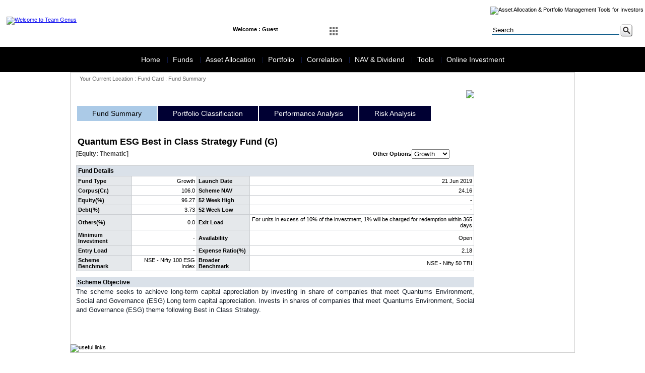

--- FILE ---
content_type: text/css
request_url: http://teamgenus.in/teamgenus.css
body_size: 33643
content:
@charset "utf-8";body{background-image:url(images/bg.jpg);background-repeat:repeat-x;font-family:Verdana,Geneva,sans-serif!important;margin:0}form{margin:0}img{border:0}@font-face{font-family:"Segoe UI";src:local(rupee foradian),url(fonts/segoeui.ttf) format("TrueType")}.bigfont{font-size:24px}.pageheader{font-family:"Segoe UI";font-size:12px;color:#fff;text-align:left;background-image:url(images/pageheader-bg.gif);background-position:left;background-repeat:no-repeat;padding-left:20px;font-weight:400;height:24px}.pageheaderline{font-size:18px;color:#C00;font-weight:400;border-bottom:solid 1px #0d3c80;padding-bottom:5px}.righttablewidth{width:210px}.highlightedtext{font-size:12px;color:#FFF;background-color:#006;line-height:18px;padding:10px;text-align:justify;border:solid 1px #003}.bigsubheader{color:#111;font-size:18px;font-weight:700;padding-bottom:5px}.kcsubheader{color:#111;font-size:16px;font-weight:700;padding-bottom:5px;background-color:#f1f1f1}#assetA h1{font-size:240%;color:#000; background-image:none; text-align:center;margin-top:-20px;}h1{font-family:"Segoe UI";font-size:14px;color:#fff;text-align:left;background-image:url(images/header-bg.gif);background-position:left;background-repeat:no-repeat;padding-left:20px;height:24px; margin: 0px;font-weight:400;text-shadow:1px 1px 0 #223964}h2{font-family:"Segoe UI";font-size:20px;color:#111;text-align:left;padding-left:5px;font-weight:800;padding-bottom:5px;border-bottom:solid 1px #dbdee1;height:24px;font-weight:normal}.headertext{font-family:"Segoe UI";font-size:14px;color:#fff;text-align:left;background-image:url(images/header-bg.gif);background-position:left;background-repeat:no-repeat;padding-left:20px;height:24px;font-weight:400;text-shadow:1px 1px 0 #223964}.headertext2{font-family:"Segoe UI";font-size:14px;color:#fff;text-align:left;background-image:url(images/header-bg2.gif);background-position:right;background-repeat:no-repeat;padding-left:20px;height:24px;font-weight:400}h3{margin-bottom:0;padding-bottom:0;color:#F60}.fundheadbgcolor{background-color:#DEE7EF}.topgap{height:5px; background-color:#0b3e7f;}.bodytext{font-size:13px;text-align:justify;line-height:18px;color:#19212c}.bodytext2{font-size:14px;text-align:justify;line-height:20px;color:#19212c}.bodytext3{font-size:14px;text-align:justify;line-height:20px;color:#fff;background-color:#000}.button{-moz-box-shadow:inset 0 1px 0 0 #f29c93;-webkit-box-shadow:inset 0 1px 0 0 #f29c93;box-shadow:inset 0 1px 0 0 #f29c93;background:-webkit-gradient(linear,left top,left bottom,color-stop(0.05,#fe1a00),color-stop(1,#ce0100));background:-moz-linear-gradient(center top,#fe1a00 5%,#ce0100 100%);filter:progid:DXImageTransform.Microsoft.gradient(startColorstr='#fe1a00',endColorstr='#ce0100');background-color:#fe1a00;-moz-border-radius:1px;-webkit-border-radius:1px;border-radius:1px;border:1px solid #d83526;display:inline-block;color:#fff;font-size:11px;font-weight:700;padding-left:5px;padding-right:5px;text-decoration:none;text-transform:uppercase;text-shadow:1px 1px 0 #b23e35}.button:hover{background:-webkit-gradient(linear,left top,left bottom,color-stop(0.05,#ce0100),color-stop(1,#fe1a00));background:-moz-linear-gradient(center top,#ce0100 5%,#fe1a00 100%);filter:progid:DXImageTransform.Microsoft.gradient(startColorstr='#ce0100',endColorstr='#fe1a00');background-color:#ce0100}.button:active{position:relative;top:1px}.homebigfont1{font-size:30px;color:#000;text-align:center;font-weight:400;margin:5px}.homebigfont11{font-size:30px;font-family:"Segoe UI";color:#0c3d80;text-align:center}.homebigfont2{font-size:60px;font-family:"Segoe UI";color:#0c3d80;text-align:left;line-height:10px}.homebigfont3{font-size:20px;font-family:"Segoe UI";color:#f85d1f;text-align:left;padding-bottom:20px;height:30px}  .fundbigfont{font-size:24px;font-family:"Segoe UI";color:#0c3d80;line-height:24px;font-style:italic;padding-bottom:10px}.buttonmain{font-size:12px;font-weight:400;-moz-border-radius:5px;-webkit-border-radius:5px;border-radius:5px;border:1px solid #337fed;padding:5px 9px;text-decoration:none;background:-webkit-gradient(linear,left top,left bottom,color-stop(5%,#3d94f6),color-stop(100%,#1e62d0));background:-moz-linear-gradient(center top,#3d94f6 5%,#1e62d0 100%);background:-ms-linear-gradient(top,#3d94f6 5%,#1e62d0 100%);filter:progid:DXImageTransform.Microsoft.gradient(startColorstr='#3d94f6',endColorstr='#1e62d0');background-color:#3d94f6;color:#fff;display:inline-block;text-transform:capitalize;text-shadow:1px 1px 0 #1570cd;-webkit-box-shadow:inset 1px 1px 0 0 #97c4fe;-moz-box-shadow:inset 1px 1px 0 0 #97c4fe;box-shadow:inset 1px 1px 0 0 #97c4fe}.buttonmain:hover{background:-webkit-gradient(linear,left top,left bottom,color-stop(5%,#1e62d0),color-stop(100%,#3d94f6));background:-moz-linear-gradient(center top,#1e62d0 5%,#3d94f6 100%);background:-ms-linear-gradient(top,#1e62d0 5%,#3d94f6 100%);filter:progid:DXImageTransform.Microsoft.gradient(startColorstr='#1e62d0',endColorstr='#3d94f6');background-color:#1e62d0}.buttonmain:active{position:relative;top:1px}.right_item_heading{font-size:14px;color:red;border-bottom:#666 solid 1px}.bodytextbold{font-size:11px;font-weight:700}.padding-leftt{padding-left:5px}.paddingg{padding:10px}.paddingg2{padding-left:18px}.maintable{background-color:#fff;border:solid 1px #ccc; width:1000px; margin:auto;}.maintableHeader{background-color:#fff; width:100%; margin:auto;}.table1 { width:100%; border:0;}.table2 { width:98%; border:0;}.newspadding{padding-left:10px}.fund_screener{font-size:12px;color:#0d3c80;line-height:18px;text-align:justify;padding-left:3px;padding-right:3px}.current{font-size:11px;color:#666;padding-left:18px}.global_indices{background:url(images/bg_global_indices.jpg) no-repeat;padding-top:35px}.graphs{background:url(images/bg_graph.jpg) repeat-x;padding-top:20px}.graphs_head{font-size:12px;line-height:18px;color:#0d3c82}.graphs_text{font-size:10px;line-height:18px;color:#737373}.gold{background-color:#F2F2F2}.gold2{font-size:12px;color:#333;padding-left:10px;padding-right:3px;line-height:22px}.gold2_date{font-size:11px;color:#333;padding-left:10px;padding-right:3px;line-height:22px}.crude{background:url(images/crude.jpg) no-repeat;background-color:#E9E9E9}.funds{font-size:11px;line-height:25px;color:#666;text-align:justify}.copyright{font-size:10px;line-height:17px;color:#333}.footer_menu{font-size:11px;line-height:17px;color:#333;font-weight:700;text-align:center}.beyond{font-size:11px;line-height:17px;color:#333;text-align:right}.amfi{font-size:10px;line-height:17px;color:#333;text-align:right}.underline{border-bottom:#CCC solid 1px}.columnhead{font-size:10px;color:#333;padding-left:2px;padding-right:2px;background-color:#fff;text-align:left;font-weight:700}.columnvalue{font-size:10px;color:#333;padding-left:3px;padding-right:3px;line-height:22px;background-color:#fff;text-align:left}.columnheadleft{font-size:11px;font-weight:700;color:#333;padding-left:3px;padding-right:3px;line-height:22px;background:-webkit-gradient(linear,left top,left bottom,color-stop(5%,#b9d6f0),color-stop(100%,#ebf3fa));background:-moz-linear-gradient(center top,#b9d6f0 5%,#ebf3fa 100%);background:-ms-linear-gradient(top,#b9d6f0 5%,#ebf3fa 100%);filter:progid:DXImageTransform.Microsoft.gradient(startColorstr='#b9d6f0',endColorstr='#ebf3fa');background-color:#b9d6f0;text-align:left}.columnheadright{font-size:11px;font-weight:700;color:#333;padding-left:3px;padding-right:3px;line-height:22px;background:-webkit-gradient(linear,left top,left bottom,color-stop(5%,#b9d6f0),color-stop(100%,#ebf3fa));background:-moz-linear-gradient(center top,#b9d6f0 5%,#ebf3fa 100%);background:-ms-linear-gradient(top,#b9d6f0 5%,#ebf3fa 100%);filter:progid:DXImageTransform.Microsoft.gradient(startColorstr='#b9d6f0',endColorstr='#ebf3fa');background-color:#b9d6f0;text-align:right}.columnheadcenter{font-size:11px;font-weight:700;color:#333;padding-left:3px;padding-right:3px;line-height:22px;background:-webkit-gradient(linear,left top,left bottom,color-stop(5%,#b9d6f0),color-stop(100%,#ebf3fa));background:-moz-linear-gradient(center top,#b9d6f0 5%,#ebf3fa 100%);background:-ms-linear-gradient(top,#b9d6f0 5%,#ebf3fa 100%);filter:progid:DXImageTransform.Microsoft.gradient(startColorstr='#b9d6f0',endColorstr='#ebf3fa');background-color:#b9d6f0;text-align:center}.columnvalueleft{font-size:11px;color:#333;padding-left:3px;padding-right:3px;line-height:18px;background-color:#f1f1f1;text-align:left}.columnvalueright{font-size:11px;color:#333;padding-left:3px;padding-right:3px;line-height:18px;background-color:#f1f1f1;text-align:right}.columnvaluecenter{font-size:11px;color:#333;padding-left:3px;padding-right:3px;line-height:18px;background-color:#f1f1f1;text-align:center}.datetext{font-size:10px;color:#054a98;text-align:left}.amcname{font-size:20px;color:#054a98;padding-bottom:10px}.indexhead{font-size:14px;color:#054a98;padding-bottom:10px;line-height:20px}.otherlink{font-size:12px;color:#015285;text-decoration:none;border-top:solid 1px #b8bfc4;padding-top:5px;padding-bottom:5px;text-align:right}.otherlink a:link{font-size:12px;color:#015285;text-decoration:none;padding-top:5px;padding-bottom:5px}.otherlink a:hover{font-size:12px;color:#015285;text-decoration:none;padding-top:5px;padding-bottom:5px}.otherlink a:visited{font-size:12px;color:#015285;text-decoration:none;padding-top:5px;padding-bottom:5px}.otherlink a:active{font-size:12px;color:#015285;text-decoration:none;padding-top:5px;padding-bottom:5px}.otherlinkwb{font-size:12px;color:#015285;text-decoration:none;padding-top:5px;padding-bottom:5px;text-align:right}.otherlinkwb a:link{font-size:12px;color:#015285;text-decoration:none;padding-top:5px;padding-bottom:5px}.otherlinkwb a:hover{font-size:12px;color:#015285;text-decoration:none;padding-top:5px;padding-bottom:5px}.otherlinkwb a:visited{font-size:12px;color:#015285;text-decoration:none;padding-top:5px;padding-bottom:5px}.otherlinkwb a:active{font-size:12px;color:#015285;text-decoration:none;padding-top:5px;padding-bottom:5px}.sectordate{text-align:right;color:#015285;font-size:11px;padding-right:75px}.colvalueleftlink{font-size:11px;font-weight:400;color:#06192b;background-color:#f1f1f1;text-align:left;padding:2px;text-decoration:none}.colvalueleftlink a:link{font-size:11px;font-weight:400;color:#06192b;background-color:#f1f1f1;text-align:left;padding:2px;text-decoration:none}.colvalueleftlink a:visited{font-size:11px;font-weight:400;color:#06192b;background-color:#f1f1f1;text-align:left;padding:2px;text-decoration:none}.colvalueleftlink a:active{font-size:11px;font-weight:400;color:#06192b;background-color:#f1f1f1;text-align:left;padding:2px;text-decoration:none}.colvalueleftlink a:hover{color:#06192b;text-decoration:underline}.adspace{background-color:#eee;border:solid 1px #ddd;color:#666;text-align:center}.leftmenu{font-size:12px;color:#015285;border-bottom:solid 1px #c6d5e8;text-align:left;padding:3px;text-decoration:none}.leftmenu a:link{font-size:12px;color:#015285;border-bottom:solid 1px #c6d5e8;text-align:left;padding:3px;text-decoration:none}.leftmenu a:visited{font-size:12px;color:#015285;border-bottom:solid 1px #c6d5e8;text-align:left;padding:3px;text-decoration:none}.leftmenu a:active{font-size:12px;color:#015285;border-bottom:solid 1px #c6d5e8;text-align:left;padding:3px;text-decoration:none}.leftmenu a:hover{color:red}.rightmenu{font-size:12px;color:#015285;border-bottom:solid 1px #c6d5e8;text-align:left;padding:3px;text-decoration:none}.rightmenu a:link{font-size:12px;color:#015285;border-bottom:solid 1px #c6d5e8;text-align:left;padding:3px;text-decoration:none}.rightmenu a:visited{font-size:12px;color:#015285;border-bottom:solid 1px #c6d5e8;text-align:left;padding:3px;text-decoration:none}.rightmenu a:active{font-size:12px;color:#015285;border-bottom:solid 1px #c6d5e8;text-align:left;padding:3px;text-decoration:none}.rightmenu a:hover{color:red}.linecolor{background-color:#C2D3E2}.source{font-size:10px;text-align:right;color:#015285;background-color:#FFF}.price{font-size:11px;color:#000;background-color:#e5e6e6;text-align:center;padding-left:3px;padding-right:3px;line-height:22px;font-weight:700}.tableborder{border:solid 1px #dfe3e9}.note{font-size:11px;color:#555;text-align:left;font-style:italic}.commonlabeltext{font-size:14px;color:#11294c;font-weight:400;text-align:left;line-height:20px;padding-bottom:5px;font-weight:bold}.commonfieldtext{font-size:12px;font-weight:400;-moz-border-radius:5px;-webkit-border-radius:5px;border-radius:5px;border:1px solid #a1aab2;padding:5px;text-decoration:none;background:-webkit-gradient(linear,left top,left bottom,color-stop(5%,#f9f9f9),color-stop(100%,#e9e9e9));background:-moz-linear-gradient(center top,#f9f9f9 5%,#e9e9e9 100%);background:-ms-linear-gradient(top,#f9f9f9 5%,#e9e9e9 100%);filter:progid:DXImageTransform.Microsoft.gradient(startColorstr='#f9f9f9',endColorstr='#e9e9e9');background-color:#f9f9f9;color:#444;text-align:left;text-shadow:1px 1px 0 #fff;-webkit-box-shadow:inset 1px 1px 0 0 #fff;-moz-box-shadow:inset 1px 1px 0 0 #fff;box-shadow:inset 1px 1px 0 0 #fff}.commonfieldtextleft{font-size:12px;font-weight:400;-moz-border-radius:5px;-webkit-border-radius:5px;border-radius:5px;border:1px solid #a1aab2;padding:5px;text-decoration:none;background:-webkit-gradient(linear,left top,left bottom,color-stop(5%,#f9f9f9),color-stop(100%,#e9e9e9));background:-moz-linear-gradient(center top,#f9f9f9 5%,#e9e9e9 100%);background:-ms-linear-gradient(top,#f9f9f9 5%,#e9e9e9 100%);filter:progid:DXImageTransform.Microsoft.gradient(startColorstr='#f9f9f9',endColorstr='#e9e9e9');background-color:#f9f9f9;color:#444;text-align:left;text-shadow:1px 1px 0 #fff;-webkit-box-shadow:inset 1px 1px 0 0 #fff;-moz-box-shadow:inset 1px 1px 0 0 #fff;box-shadow:inset 1px 1px 0 0 #fff}.row1{font-size:11px;color:#333;padding-left:3px;padding-right:3px;line-height:18px;background-color:#c5e0b6}.row2{font-size:11px;color:#333;padding-left:3px;padding-right:3px;line-height:18px;background-color:#e6e3d4}#fcHeader{float:left;width:790px;font-size:14px}#fcHeader ul{width:790px;float:left;margin-left:-40px}#fcHeader ul li{width:auto;float:left;list-style:none;margin-left:2px}#fcHeader ul li a{width:auto;display:block;padding:7px 30px;background-color:#003;color:#FFF;text-decoration:none}.first{width:auto;display:block;padding:7px 30px;background-color:#abcae7;color:#000;text-decoration:none}#fcHeader ul li a:hover{width:auto;display:block;padding:7px 30px;background-color:#abcae7;color:#000;text-decoration:none}.fcitemhead{font-weight:700;font-size:12px;color:#930;height:22px}.fcitem{font-weight:700;font-size:11px;color:#000;background-color:#ebeeef}.fcsubhead{font-size:12px;color:#000;background-color:#dae1e9;padding:3px;font-weight:700;text-align:left}.gainloss{font-size:11px;color:#000;background-color:#cccccc;padding:3px 5px 3px 5px;font-weight:700;text-align:left;border:solid 1px #dae1e9}.fccategory{font-size:12px;color:#444;background-color:#fff;font-weight:700;text-align:left}.fctablebg{background-color:#cbced2}.fcschemename{color:#000;font-size:18px;font-weight:700;padding:3px}.fcselectbox{color:#000;font-size:11px;font-weight:400}.fccolumnheadleft{font-size:11px;color:#000;background-color:#e5e8eb;text-align:left;font-weight:700;padding:3px}.fccolumnheadright{font-size:11px;color:#000;background-color:#e5e8eb;text-align:right;font-weight:700;padding:3px}.fccolumnheadcenter{font-size:11px;color:#000;background-color:#e5e8eb;text-align:center;font-weight:700;padding:3px}.fccolumnvalueright{font-size:11px;color:#000;background-color:#fff;text-align:right;font-weight:400;padding:3px}.fccolumnvalueleft{font-size:11px;color:#000;background-color:#fff;text-align:left;font-weight:400;padding:3px}.fccolumnvaluecenter{font-size:11px;color:#000;background-color:#fff;text-align:center;font-weight:400;padding:3px}.fcbodytext{font-size:11px;color:#111;background-color:#fff;text-align:left;font-weight:400;padding:3px}.navcolumnvalueleft{font-size:10px;color:#333;padding-left:2px;padding-right:2px;line-height:18px;background-color:#f1f1f1;text-align:left}.navcolumnvalueleft a:link{font-size:10px;font-weight:400;color:#06192b;background-color:#f1f1f1;text-align:left;padding:2px;text-decoration:none}.navcolumnvalueleft a:visited{font-size:10px;font-weight:400;color:#06192b;background-color:#f1f1f1;text-align:left;padding:2px;text-decoration:none}.navcolumnvalueleft a:active{font-size:10px;font-weight:400;color:#06192b;background-color:#f1f1f1;text-align:left;padding:2px;text-decoration:none}.navcolumnvalueleft a:hover{color:#06192b;text-decoration:underline}.navcolumnvalueright{font-size:10px;color:#333;padding-left:2px;padding-right:2px;line-height:18px;background-color:#f1f1f1;text-align:right}.navcolumnvaluecenter{font-size:10px;color:#333;padding-left:2px;padding-right:2px;line-height:18px;background-color:#f1f1f1;text-align:center}.navsearchlink{font-size:14px;color:#ccc;font-weight:700;text-decoration:none;padding:2px}.navsearchlink a:link{font-size:14px;color:#ccc;font-weight:700;text-decoration:none}.navsearchlink a:visited{font-size:14px;color:#ccc;font-weight:700;text-decoration:none}.navsearchlink a:active{font-size:14px;color:#ccc;font-weight:700;text-decoration:none}.navsearchlink a:hover{color:#b40101;text-decoration:none}
.coreltablebg{background-color:#666}.correlationshortform{font-size:14px;font-style:normal;font-weight:400;color:#b90516}.correlationitem{font-size:11px;color:#111;font-weight:400;text-align:left}.correlationmainitem{font-size:12px;color:#111;font-weight:400;text-align:left}.correlationtablebg{background-color:#666}.correlationcellcolor1{background-color:#5ddb2b;font-size:11px;color:#000;font-weight:700;height:30px}.correlationcellcolor2{background-color:#03fcb3;font-size:11px;color:#000;font-weight:700;height:30px}.correlationcellcolor3{background-color:#f57d12;font-size:11px;color:#000;font-weight:700;height:30px}.correlationcellcolor4{background-color:#e6332a;font-size:11px;color:#000;font-weight:700;height:30px}.correlationcellcolor5{background-color:#000;font-size:11px;color:#fff;font-weight:700;height:30px}.correllink{-moz-box-shadow:inset 0 1px 0 0 #97c4fe;-webkit-box-shadow:inset 0 1px 0 0 #97c4fe;box-shadow:inset 0 1px 0 0 #97c4fe;background:-webkit-gradient(linear,left top,left bottom,color-stop(0.05,#3d94f6),color-stop(1,#1e62d0));background:-moz-linear-gradient(center top,#3d94f6 5%,#1e62d0 100%);filter:progid:DXImageTransform.Microsoft.gradient(startColorstr='#3d94f6',endColorstr='#1e62d0');background-color:#3d94f6;-moz-border-radius:6px;-webkit-border-radius:6px;border-radius:6px;border:1px solid #337fed;display:inline-block;color:#fff;font-family:arial;font-size:11px;font-weight:700;padding:2px;text-decoration:none;text-shadow:1px 1px 0 #1570cd}.correllink:hover{background:-webkit-gradient(linear,left top,left bottom,color-stop(0.05,#1e62d0),color-stop(1,#3d94f6));background:-moz-linear-gradient(center top,#1e62d0 5%,#3d94f6 100%);filter:progid:DXImageTransform.Microsoft.gradient(startColorstr='#1e62d0',endColorstr='#3d94f6');background-color:#1e62d0}.correllink:active{position:relative;top:1px}.corelsubhead{font-size:12px;background-color:#eee;color:#525556;padding:5px;font-weight:700}.corelresult{font-size:11px;background-color:#013e5d;color:#fff;padding:5px;font-weight:700}.rightmenuheader{font-size:14px;text-align:right;color:#000;font-weight:700;text-transform:uppercase;border-bottom:#333 solid 3px;padding-right:5px}.right-menu-item{font-size:12px;color:#333;text-align:right;text-decoration:none;border-bottom:dotted #333 1px;height:20px;padding-right:5px}.right-menu-item a:link{font-size:12px;color:#333;text-align:right;text-decoration:none;height:20px;padding-right:5px}.right-menu-item a:visited{font-size:12px;color:#333;text-align:right;text-decoration:none;height:20px;padding-right:5px}.right-menu-item a:active{font-size:12px;color:#333;text-align:right;text-decoration:none;height:20px;padding-right:5px}.right-menu-item a:hover{color:#eb5807;text-decoration:none}.tg-calculator{font-size:18px;color:#C00;font-weight:400;border-bottom:solid 1px #0d3c80;padding-bottom:5px}.tg-calculator-head{font-size:16px;color:#013a58;font-weight:700;text-align:center;background-color:#e9ecee}.tg-calculator-subhead{font-size:12px;color:#e57c01;font-weight:700;text-align:left;padding-left:20px;height:25px}.tg-calculator-labeltext{font-size:14px;color:#11294c;font-weight:400;text-align:left;line-height:20px;padding-bottom:5px}.tg-calculator-fieldtext{font-size:12px;font-weight:400;-moz-border-radius:8px;-webkit-border-radius:8px;border-radius:8px;border:1px solid #a1aab2;padding:5px;text-decoration:none;background:-webkit-gradient(linear,left top,left bottom,color-stop(5%,#f9f9f9),color-stop(100%,#e9e9e9));background:-moz-linear-gradient(center top,#f9f9f9 5%,#e9e9e9 100%);background:-ms-linear-gradient(top,#f9f9f9 5%,#e9e9e9 100%);filter:progid:DXImageTransform.Microsoft.gradient(startColorstr='#f9f9f9',endColorstr='#e9e9e9');background-color:#f9f9f9;color:#444;text-align:right;text-shadow:1px 1px 0 #fff;-webkit-box-shadow:inset 1px 1px 0 0 #fff;-moz-box-shadow:inset 1px 1px 0 0 #fff;box-shadow:inset 1px 1px 0 0 #fff}.total{font-size:10px;color:#11294c;font-weight:700;background-color:#b9d6f0}.tg-calculator-total{font-size:14px;color:#11294c;font-weight:700}.tg-calculator-result{font-size:14px;color:#000;font-weight:700;border:solid 1px #fff;text-align:right;background-color:#fff;width:125px}.tg-calculator-button{-moz-box-shadow:inset 0 1px 0 0 #fff6af;-webkit-box-shadow:inset 0 1px 0 0 #fff6af;box-shadow:inset 0 1px 0 0 #fff6af;background:-webkit-gradient(linear,left top,left bottom,color-stop(0.05,#ffec64),color-stop(1,#ffab23));background:-moz-linear-gradient(center top,#ffec64 5%,#ffab23 100%);filter:progid:DXImageTransform.Microsoft.gradient(startColorstr='#ffec64',endColorstr='#ffab23');background-color:#ffec64;-moz-border-radius:6px;-webkit-border-radius:6px;border-radius:6px;border:1px solid #fa2;display:inline-block;color:#333;font-family:arial;font-size:15px;font-weight:700;padding:6px 24px;text-decoration:none;text-shadow:1px 1px 0 #fe6}.tg-calculator-button:hover{background:-webkit-gradient(linear,left top,left bottom,color-stop(0.05,#ffab23),color-stop(1,#ffec64));background:-moz-linear-gradient(center top,#ffab23 5%,#ffec64 100%);filter:progid:DXImageTransform.Microsoft.gradient(startColorstr='#ffab23',endColorstr='#ffec64');background-color:#ffab23}.tg-calculator-button:active{position:relative;top:1px}.tg-creditor-name{font-size:11px;color:#999;text-align:left}.tg-calculator-headtext{font-size:11px;color:#000;text-align:right;font-weight:700}.tg-calculator-next{font-size:16px;font-family:Arial;font-weight:400;-moz-border-radius:8px;-webkit-border-radius:8px;border-radius:8px;border:1px solid #a511c0;padding:9px 18px;text-decoration:none;background:-webkit-gradient(linear,left top,left bottom,color-stop(5%,#c123de),color-stop(100%,#a20dbd));background:-moz-linear-gradient(center top,#c123de 5%,#a20dbd 100%);background:-ms-linear-gradient(top,#c123de 5%,#a20dbd 100%);filter:progid:DXImageTransform.Microsoft.gradient(startColorstr='#c123de',endColorstr='#a20dbd');background-color:#c123de;color:#fff;display:inline-block;text-shadow:1px 1px 0 #9b14b3;-webkit-box-shadow:inset 1px 1px 0 0 #e184f3;-moz-box-shadow:inset 1px 1px 0 0 #e184f3;box-shadow:inset 1px 1px 0 0 #e184f3}.tg-calculator-next:hover{background:-webkit-gradient(linear,left top,left bottom,color-stop(5%,#a20dbd),color-stop(100%,#c123de));background:-moz-linear-gradient(center top,#a20dbd 5%,#c123de 100%);background:-ms-linear-gradient(top,#a20dbd 5%,#c123de 100%);filter:progid:DXImageTransform.Microsoft.gradient(startColorstr='#a20dbd',endColorstr='#c123de');background-color:#a20dbd}.tg-calculator-next:active{position:relative;top:1px}.loginfield{-moz-box-shadow:inset 0 1px 0 0 #fff;-webkit-box-shadow:inset 0 1px 0 0 #fff;box-shadow:inset 0 1px 0 0 #fff;background:-webkit-gradient(linear,left top,left bottom,color-stop(0.05,#ededed),color-stop(1,#dfdfdf));background:-moz-linear-gradient(center top,#ededed 5%,#dfdfdf 100%);filter:progid:DXImageTransform.Microsoft.gradient(startColorstr='#ededed',endColorstr='#dfdfdf');background-color:#ededed;-moz-border-radius:6px;-webkit-border-radius:6px;border-radius:6px;border:1px solid #dcdcdc;display:inline-block;color:#777;font-family:arial;font-size:15px;font-weight:700;padding:6px;text-decoration:none;text-shadow:1px 1px 0 #fff}.registersubhead{font-size:14px;color:#C00;border-bottom:solid 1px #0d3c80;padding-bottom:5px}.registerlbltxt{font-size:14px;color:#11294c;background-color:#fff;line-height:20px;padding-bottom:5px}.registerfldtxt{-moz-box-shadow:inset 0 1px 0 0 #fff;-webkit-box-shadow:inset 0 1px 0 0 #fff;box-shadow:inset 0 1px 0 0 #fff;background:-webkit-gradient(linear,left top,left bottom,color-stop(0.05,#ededed),color-stop(1,#dfdfdf));background:-moz-linear-gradient(center top,#ededed 5%,#dfdfdf 100%);filter:progid:DXImageTransform.Microsoft.gradient(startColorstr='#ededed',endColorstr='#dfdfdf');background-color:#ededed;-moz-border-radius:6px;-webkit-border-radius:6px;border-radius:6px;border:1px solid #dcdcdc;display:inline-block;color:#555;font-family:arial;font-size:15px;font-weight:700;padding:6px;text-decoration:none;text-shadow:1px 1px 0 #fff}.redtxt{color:red;font-size:11px}.deleteportfoliohead{font-size:14px;background-color:#000;color:#FFF;font-weight:700;text-align:center;height:30px}.fieldsetline{border:solid 1px #A1A1A0;padding:5px;font-size:13px}.portfoliosubhead{font-size:16px;font-family:Arial;font-weight:400;-moz-border-radius:8px;-webkit-border-radius:8px;border-radius:8px;border:1px solid #3866a3;padding:5px 18px;text-decoration:none;background-color:#2e50a9;color:#fff;display:inline-block;-webkit-box-shadow:inset 1px 1px 0 0 #bee2f9;-moz-box-shadow:inset 1px 1px 0 0 #bee2f9;box-shadow:inset 1px 1px 0 0 #bee2f9}.portfolioboxhead{color:#FFF;text-transform:capitalize;font-size:17px;text-align:center}.portfoliobox{background:-webkit-gradient(linear,left top,left bottom,color-stop(0.05,#f9f9f9),color-stop(1,#dfdfdf));background:-moz-linear-gradient(center top,#f9f9f9 5%,#dfdfdf 100%);filter:progid:DXImageTransform.Microsoft.gradient(startColorstr='#f9f9f9',endColorstr='#dfdfdf');background-color:#ededed;font-size:18px;border:1px solid #dcdcdc;text-shadow:1px 1px 0 #fff;color:#555;padding:10px;text-align:center;-moz-border-radius:3px;-webkit-border-radius:3px;border-radius:3px}.portfolio{font-size:28px; line-height:40px;font-weight:400;-moz-border-radius:3px;-webkit-border-radius:3px;border-radius:3px;border:1px solid #d02718;padding:15px 20px;line-height:30px;text-decoration:none;background:-webkit-gradient(linear,left top,left bottom,color-stop(5%,#f24537),color-stop(100%,#c62d1f));background:-moz-linear-gradient(center top,#f24537 5%,#c62d1f 100%);background:-ms-linear-gradient(top,#f24537 5%,#c62d1f 100%);filter:progid:DXImageTransform.Microsoft.gradient(startColorstr='#f24537',endColorstr='#c62d1f');background-color:#f24537;color:#fff;display:inline-block;text-shadow:1px 1px 0 #810e05;-webkit-box-shadow:inset 1px 1px 0 0 #f5978e;-moz-box-shadow:inset 1px 1px 0 0 #f5978e;box-shadow:inset 1px 1px 0 0 #f5978e}.portfolio:hover{background:-webkit-gradient(linear,left top,left bottom,color-stop(5%,#c62d1f),color-stop(100%,#f24537));background:-moz-linear-gradient(center top,#c62d1f 5%,#f24537 100%);background:-ms-linear-gradient(top,#c62d1f 5%,#f24537 100%);filter:progid:DXImageTransform.Microsoft.gradient(startColorstr='#c62d1f',endColorstr='#f24537');background-color:#c62d1f}.portfolio:active{position:relative;top:1px}.tg-risk-question{font-size:14px;color:#222;padding:2px;font-weight:700}.tg-risk-answer{font-size:11px;color:#333f4f;padding:1px;font-weight:400;line-height:18px}.tg-risk-link{-moz-box-shadow:inset 0 0 0 1px #fff;-webkit-box-shadow:inset 0 0 0 1px #fff;box-shadow:inset 0 0 0 1px #fff;background:-webkit-gradient(linear,left top,left bottom,color-stop(0.05,#f9f9f9),color-stop(1,#e9e9e9));background:-moz-linear-gradient(center top,#f9f9f9 5%,#e9e9e9 100%);filter:progid:DXImageTransform.Microsoft.gradient(startColorstr='#f9f9f9',endColorstr='#e9e9e9');background-color:#f9f9f9;-moz-border-radius:6px;-webkit-border-radius:6px;border-radius:6px;border:1px solid #dcdcdc;display:inline-block;color:#666;font-size:20px;font-weight:700;padding:6px 24px;text-decoration:none;text-shadow:1px 1px 0 #fff}.tg-risk-link:hover{background:-webkit-gradient(linear,left top,left bottom,color-stop(0.05,#e9e9e9),color-stop(1,#f9f9f9));background:-moz-linear-gradient(center top,#e9e9e9 5%,#f9f9f9 100%);filter:progid:DXImageTransform.Microsoft.gradient(startColorstr='#e9e9e9',endColorstr='#f9f9f9');background-color:#e9e9e9}.tg-risk-link:active{position:relative;top:1px}.tg-risk-form{border:2px solid;border-radius:25px;-moz-border-radius:25px}.tg_asset_al_heading{font-size:14px;color:#064b5c;line-height:18px;text-align:justify}.tg_asset_al_timehorizon{font-size:16px;color:#0031cc;line-height:18px;text-align:justify;text-shadow:#C30}.tg_asset_al_tolerance{font-size:16px;color:#fb0101;line-height:18px;text-align:right;text-shadow:#C30;float:right}.equity{color:#600}.debt{color:#F90}.cash{color:#009}.tg_asset_mp_heading{font-size:16px;color:#064b5c;line-height:18px;text-align:justify}.tg_asset_mp_caption{font-size:12px;color:#064b5c;text-align:center;background-color:#d4dde5}.tg_asset_chartbg{border:solid 1px #999}.tg-asset-button{font-size:20px;font-family:Arial;font-weight:400;-moz-border-radius:8px;-webkit-border-radius:8px;border-radius:8px;border:1px solid #d83526;padding:12px 64px;text-decoration:none;background:-webkit-gradient(linear,left top,left bottom,color-stop(5%,#fa665a),color-stop(100%,#d34639));background:-moz-linear-gradient(center top,#fa665a 5%,#d34639 100%);background:-ms-linear-gradient(top,#fa665a 5%,#d34639 100%);filter:progid:DXImageTransform.Microsoft.gradient(startColorstr='#fa665a',endColorstr='#d34639');background-color:#fa665a;color:#fff;display:inline-block;text-shadow:1px 1px 0 #98231a;-webkit-box-shadow:inset 1px 1px 0 0 #fab3ad;-moz-box-shadow:inset 1px 1px 0 0 #fab3ad;box-shadow:inset 1px 1px 0 0 #fab3ad}.tg-asset-button:hover{background:-webkit-gradient(linear,left top,left bottom,color-stop(5%,#d34639),color-stop(100%,#fa665a));background:-moz-linear-gradient(center top,#d34639 5%,#fa665a 100%);background:-ms-linear-gradient(top,#d34639 5%,#fa665a 100%);filter:progid:DXImageTransform.Microsoft.gradient(startColorstr='#d34639',endColorstr='#fa665a');background-color:#d34639}.tg-asset-button:active{position:relative;top:1px}.tg-field-text{font-size:14px;font-weight:400;-moz-border-radius:8px;-webkit-border-radius:8px;border-radius:8px;border:1px solid #dcdcdc;padding:9px 18px;text-decoration:none;background:-webkit-gradient(linear,left top,left bottom,color-stop(5%,#ededed),color-stop(100%,#dfdfdf));background:-moz-linear-gradient(center top,#ededed 5%,#dfdfdf 100%);background:-ms-linear-gradient(top,#ededed 5%,#dfdfdf 100%);filter:progid:DXImageTransform.Microsoft.gradient(startColorstr='#ededed',endColorstr='#dfdfdf');background-color:#ededed;color:#222;display:inline-block;text-shadow:1px 1px 0 #fff;-webkit-box-shadow:inset 1px 1px 0 0 #fff;-moz-box-shadow:inset 1px 1px 0 0 #fff;box-shadow:inset 1px 1px 0 0 #fff}.search{border-bottom:solid 1px #065786;border-top:0;border-left:0;border-right:0}.sitemap{font-size:14px;color:#333;font-weight:600;text-decoration:none;background-image:url(images/sitemapmain_bulet.jpg);background-position:left;background-repeat:no-repeat}.sitemap a:link{font-size:14px;color:#333;font-weight:600;text-decoration:none;padding-left:25px}.sitemap_level1{font-size:12px;color:#333;font-weight:600;text-decoration:none;background-image:url(images/sitemap2.png);background-position:left;background-repeat:no-repeat}.sitemap_level1 a:link{color:#333;font-weight:600;text-decoration:none;padding-left:25px}.sitemap_level2{font-size:12px;color:#333;font-weight:600;text-decoration:none;background-image:url(images/bullet2.gif);background-position:left;background-repeat:no-repeat}.sitemap_level2 a:link{color:#333;font-weight:600;text-decoration:none;padding-left:25px}h4{font-family:"Segoe UI";font-size:14px;color:#fff;text-align:left;background-image:url(images/header-bg.gif);background-position:left;background-repeat:no-repeat; margin:0px;padding-left:20px;height:24px;font-weight:400;text-shadow:1px 1px 0 #223964}.newsletter-link{font-size:18px;font-weight:400;color:#06192b;background-color:#f1f1f1;text-align:left;padding:2px;text-decoration:none}.newsletter-link a:link{font-size:18px;font-weight:400;color:#06192b;background-color:#f1f1f1;text-align:left;padding:2px;text-decoration:none}.newsletter-link a:visited{font-size:18px;font-weight:400;color:#06192b;background-color:#f1f1f1;text-align:left;padding:2px;text-decoration:none}.newsletter-link a:active{font-size:18px;font-weight:400;color:#06192b;background-color:#f1f1f1;text-align:left;padding:2px;text-decoration:none}.newsletter-link a:hover{color:#06192b;text-decoration:underline}

/******* CSS for Slider *********/

.sliderZone
{
    position: absolute; top: 250px; left: 0px; width: 960px; height: 50px;
}

.sliderImg
{
    position: absolute; top: 0px; left: 0px; width: 960px; height: 50px;
                        background-color: Black; opacity: 0.5; filter: alpha(opacity=50);
}

.sliderText
{
    position: absolute; top: 0px; left: 0px; width: 960px; height: 50px;
                        color: White; font-size: 30px; font-weight: normal; line-height: 50px; text-align: center;
}


--- FILE ---
content_type: application/javascript
request_url: http://teamgenus.in/menu/chromejs/chrome.js
body_size: 5114
content:
var cssdropdown={disappeardelay:250,enablereveal:[true,5],enableiframeshim:1,dropmenuobj:null,asscmenuitem:null,domsupport:document.all||document.getElementById,standardbody:null,iframeshimadded:false,revealtimers:{},getposOffset:function(e,t){var n=t=="left"?e.offsetLeft:e.offsetTop;var r=e.offsetParent;while(r!=null){n=t=="left"?n+r.offsetLeft:n+r.offsetTop;r=r.offsetParent}return n},css:function(e,t,n){var r=new RegExp("(^|\\s+)"+t+"($|\\s+)","ig");if(n=="check")return r.test(e.className);else if(n=="remove")e.className=e.className.replace(r,"");else if(n=="add"&&!r.test(e.className))e.className+=" "+t},showmenu:function(e,t){if(this.enablereveal[0]){if(!e._trueheight||e._trueheight<10)e._trueheight=e.offsetHeight;clearTimeout(this.revealtimers[e.id]);e.style.height=e._curheight=0;e.style.overflow="hidden";e.style.visibility="visible";this.revealtimers[e.id]=setInterval(function(){cssdropdown.revealmenu(e)},10)}else{e.style.visibility="visible"}this.css(this.asscmenuitem,"selected","add")},revealmenu:function(e,t){var n=e._curheight,r=e._trueheight,i=this.enablereveal[1];if(n<r){var s=Math.min(n,r);e.style.height=s+"px";e._curheight=s+Math.round((r-s)/i)+1}else{e.style.height="auto";e.style.overflow="hidden";clearInterval(this.revealtimers[e.id])}},clearbrowseredge:function(e,t){var n=0;if(t=="rightedge"){var r=document.all&&!window.opera?this.standardbody.scrollLeft+this.standardbody.clientWidth-15:window.pageXOffset+window.innerWidth-15;var i=this.dropmenuobj.offsetWidth;if(r-this.dropmenuobj.x<i)n=i-e.offsetWidth}else{var s=document.all&&!window.opera?this.standardbody.scrollTop:window.pageYOffset;var r=document.all&&!window.opera?this.standardbody.scrollTop+this.standardbody.clientHeight-15:window.pageYOffset+window.innerHeight-18;var o=this.dropmenuobj._trueheight;if(r-this.dropmenuobj.y<o){n=o+e.offsetHeight;if(this.dropmenuobj.y-s<o)n=this.dropmenuobj.y+e.offsetHeight-s}}return n},dropit:function(e,t,n){if(this.dropmenuobj!=null)this.hidemenu();this.clearhidemenu();this.dropmenuobj=document.getElementById(n);this.asscmenuitem=e;this.showmenu(this.dropmenuobj,t);this.dropmenuobj.x=this.getposOffset(e,"left");this.dropmenuobj.y=this.getposOffset(e,"top");this.dropmenuobj.style.left=this.dropmenuobj.x-this.clearbrowseredge(e,"rightedge")+"px";this.dropmenuobj.style.top=this.dropmenuobj.y-this.clearbrowseredge(e,"bottomedge")+e.offsetHeight+1+"px";this.positionshim()},positionshim:function(){if(this.iframeshimadded){if(this.dropmenuobj.style.visibility=="visible"){this.shimobject.style.width=this.dropmenuobj.offsetWidth+"px";this.shimobject.style.height=this.dropmenuobj._trueheight+"px";this.shimobject.style.left=parseInt(this.dropmenuobj.style.left)+"px";this.shimobject.style.top=parseInt(this.dropmenuobj.style.top)+"px";this.shimobject.style.display="block"}}},hideshim:function(){if(this.iframeshimadded)this.shimobject.style.display="none"},isContained:function(e,t){var t=window.event||t;var n=t.relatedTarget||(t.type=="mouseover"?t.fromElement:t.toElement);while(n&&n!=e)try{n=n.parentNode}catch(t){n=e}if(n==e)return true;else return false},dynamichide:function(e,t){if(!this.isContained(e,t)){this.delayhidemenu()}},delayhidemenu:function(){this.delayhide=setTimeout("cssdropdown.hidemenu()",this.disappeardelay)},hidemenu:function(){this.css(this.asscmenuitem,"selected","remove");this.dropmenuobj.style.visibility="hidden";this.dropmenuobj.style.left=this.dropmenuobj.style.top="-1000px";this.hideshim()},clearhidemenu:function(){if(this.delayhide!="undefined")clearTimeout(this.delayhide)},addEvent:function(e,t,n){if(e.addEventListener)e.addEventListener(n,t,false);else if(e.attachEvent)e.attachEvent("on"+n,function(){return t.call(e,window.event)})},startchrome:function(){if(!this.domsupport)return;this.standardbody=document.compatMode=="CSS1Compat"?document.documentElement:document.body;for(var e=0;e<arguments.length;e++){var t=document.getElementById(arguments[e]).getElementsByTagName("a");for(var n=0;n<t.length;n++){if(t[n].getAttribute("rel")){var r=t[n].getAttribute("rel");var i=document.getElementById(r);this.addEvent(i,function(){cssdropdown.clearhidemenu()},"mouseover");this.addEvent(i,function(e){cssdropdown.dynamichide(this,e)},"mouseout");this.addEvent(i,function(){cssdropdown.delayhidemenu()},"click");try{t[n].innerHTML=t[n].innerHTML+" "}catch(s){}this.addEvent(t[n],function(e){if(!cssdropdown.isContained(this,e)){var t=window.event||e;cssdropdown.dropit(this,t,this.getAttribute("rel"))}},"mouseover");this.addEvent(t[n],function(e){cssdropdown.dynamichide(this,e)},"mouseout");this.addEvent(t[n],function(){cssdropdown.delayhidemenu()},"click")}}}if(this.enableiframeshim&&document.all&&!window.XDomainRequest&&!this.iframeshimadded){document.write('<IFRAME id="iframeshim" src="about:blank" frameBorder="0" scrolling="no" style="left:0; top:0; position:absolute; display:none;z-index:90; background: transparent;"></IFRAME>');this.shimobject=document.getElementById("iframeshim");this.shimobject.style.filter="progid:DXImageTransform.Microsoft.Alpha(style=0,opacity=0)";this.iframeshimadded=true}}}